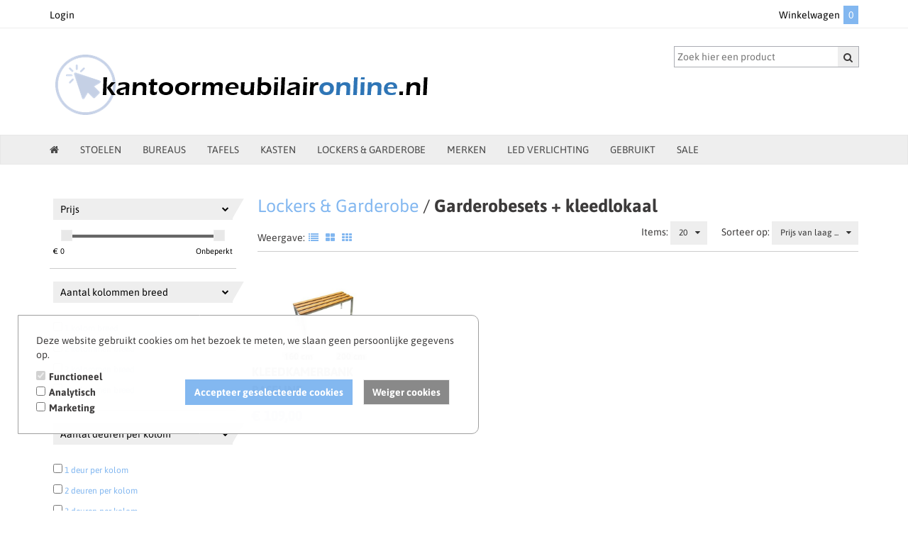

--- FILE ---
content_type: text/xml; charset="utf-8"
request_url: https://www.kantoormeubilaironline.nl/website/Includes/AjaxFunctions/WebsiteAjaxHandler.php?Show=ProductCategory
body_size: 975
content:
<?xml version="1.0" encoding="utf-8" ?><xjx><cmd n="as" t="ProductContainer" p="innerHTML"><![CDATA[    <div class="row">
        <div class="col-xs-12">
            <div class="row">
                <div class="canso-category-grid canso-category-nocanvas cat1">
                                                                    <div class="col-xs-12 col-sm-6 col-md-4 col-lg-3 canso-product-item">
                            <div class="img-container">
                                                                                                
                                <a href="https://www.kantoormeubilaironline.nl/garderobe/kleedruimte/Kleedkamerbank-Baseline">
                                                                            										<picture>
											<source media="(max-width: 575px)" data-srcset="https://www.kantoormeubilaironline.nl/Files/6/97000/97815/ProductPhotos/345x250/1361515351.jpg">
											<source media="(max-width: 767px)" data-srcset="https://www.kantoormeubilaironline.nl/Files/6/97000/97815/ProductPhotos/364x205/1361515351.jpg">
											<source media="(max-width: 991px)" data-srcset="https://www.kantoormeubilaironline.nl/Files/6/97000/97815/ProductPhotos/311x175/1361515351.jpg">
											<source media="(max-width: 1199px)" data-srcset="https://www.kantoormeubilaironline.nl/Files/6/97000/97815/ProductPhotos/222x125/1361515351.jpg">
											<img data-src="https://www.kantoormeubilaironline.nl/Files/6/97000/97815/ProductPhotos/400x400/1361515351.jpg" class="img-product-resize lazyload"
												 alt="Kleedkamerbank Baseline"
											/>
										</picture>
                                                                    </a>
                            </div>
                            <div class="canso-product-text">
                                <a href="https://www.kantoormeubilaironline.nl/garderobe/kleedruimte/Kleedkamerbank-Baseline" class="product-name"><strong>Kleedkamerbank Baseline</strong></a>
                                <br>
                                Leverbaar in 4 verschillende afmetingen: 100 cm breed, 120 cm breed, 160 cm breed en 200 cm breed.
                            </div>

                            
								
																			<div class="price-block">
																						<span class="price">
																																																&euro; 109,<span class="decimals">00</span>																							</span>
											<div class="clearfix"></div>

																					</div>
									
																								
                                                        
                        </div>
                                    </div>
            </div>
        </div>
    </div>
]]></cmd><cmd n="as" t="ProductPaginator1" p="innerHTML"></cmd><cmd n="as" t="ProductPaginator2" p="innerHTML"></cmd><cmd n="js"><![CDATA[SetFilterKey("3f6999b9523e43a35288d1abcf047840");$(".Ajax-Loading").hide();$("#filter_properties #Page").val("1");]]></cmd><cmd n="jc" t="InitProtom"><xjxobj><e><k>0</k><v>#ProductContainer</v></e></xjxobj></cmd><cmd n="as" t="ScrollToTopMessage" p="innerHTML">Er is 1 resultaat. Scroll naar boven.</cmd><cmd n="js">ToggleScrollToTop();</cmd><cmd n="js">FilterKey2Url = true;</cmd><cmd n="js">$.fn.ContentInitializer().DoAfterCategoryFilter();</cmd><cmd n="js"><![CDATA[CSRF.SetToken("c490f710e22683913f3c47e6922991d80f043d63629c8100516e6396addb17e8")]]></cmd></xjx>